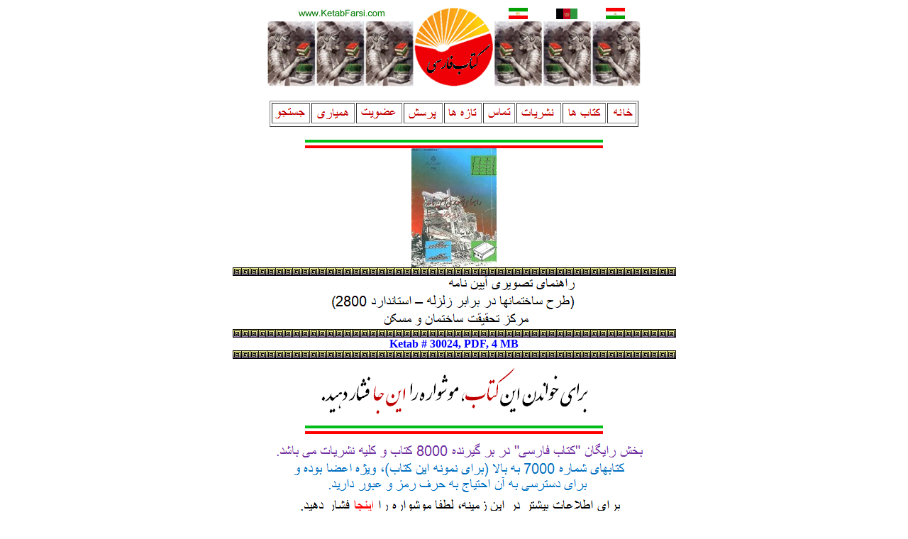

--- FILE ---
content_type: text/html; charset=UTF-8
request_url: https://ketabfarsi.org/ketabkhaneh/jostejoo/html/30024.htm
body_size: 575
content:
<html>
<head>
<title>ketab farsi # 30024</title>
<meta name="description" content="iran, persian, books, free persian ebook">
<meta name="keywords" content="iran, persian, books, free persian ebook">
</head>
<body>
<center>
<img src="../common/temp_header.gif" ><br>
<a href="http://www.ketabfarsi.com/"> <img src="../common/logo.gif" border=0></a><br><br>
<table border>
<tr><td><a href="http://www.ketabfarsi.club/search/">                                <img src="../common/jostejoo.gif" border=0></a><br></td>
<td><a href="http://www.ketabfarsi.org//ketabkhaneh/tamas/hamyari/hamyari.html"> <img src="../common/hamyari.gif" border=0></a><br></td>
<td><a href="http://www.ketabfarsi.org//ketabkhaneh/tamas/ozviat.html">          <img src="../common/ozviat.gif" border=0></a><br></td>
<td><a href="http://www.ketabfarsi.org//ketabkhaneh/porsesh/nazar.html">         <img src="../common/porsesh.gif" border=0></a><br></td>
<td><a href="http://www.ketabfarsi.org//ketabkhaneh/tazeha/jadidketab.html">     <img src="../common/tazeha.gif" border=0></a><br></td>
<td><a href="http://www.ketabfarsi.org//ketabkhaneh/tamas/tamas.html">           <img src="../common/tamas.gif" border=0></a><br></td>
<td><a href="http://www.ketabfarsi.org//ketabkhaneh/nashriat/nashriat.html">     <img src="../common/nashriat.gif" border=0></a><br></td>
<td><a href="http://www.ketabfarsi.org//ketabkhaneh/ketabha/ketabha.html">       <img src="../common/ketab.gif" border=0></a><br></td>
<td><a href="http://www.ketabfarsi.com/">                                        <img src="../common/khaneh.gif" border=0></a><br></td>
<tr></table>
<br><img src="../common/flagbar.gif"><br>


<img src="../../ketabkhani_30/ketab30024/jeld.jpg"><br>
<img src="../common/line.gif"><br>

<img src="../../ketabkhani_30/ketab30024/esm.gif"><br>
<img src="../../ketabkhani_30/ketab30024/nevisandeh.gif"><br>
<img src="../common/line.gif"><br>
<b><font color=blue>
Ketab # 30024, 
PDF, 4 MB<br>
</font></b>
<img src="../common/line.gif"><br>

<a href="http://www.ketabfarsi.club/ketabkhaneh/30000plus/ketabkhani_30p/ketab30024/ketab30024.pdf"><img src="../common/inja_one_book.gif" border=0></a><br>
<img src="../common/flagbar.gif"><br>

<a href="http://www.ketabfarsi.org//ketabkhaneh/tamas/ozviat.html"><img src="../common/password.gif" border=0></a><br>
<img src="../common/blueline.gif"><br>
<img src="../common/temp_footer.gif" ><br>
